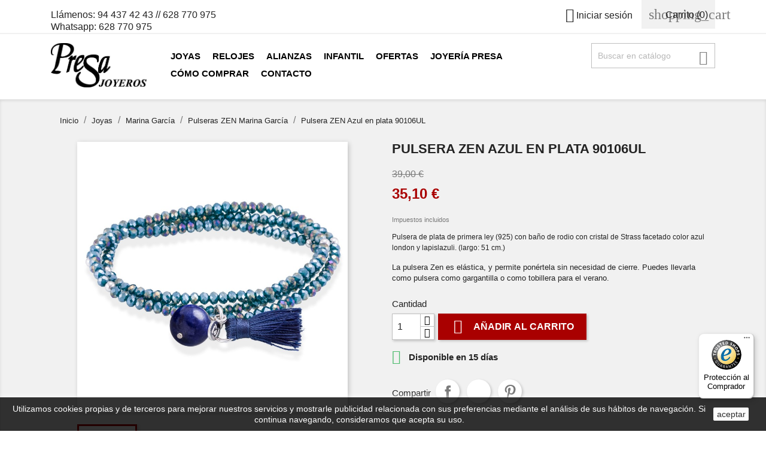

--- FILE ---
content_type: text/html; charset=utf-8
request_url: https://joyeriapresa.es/pulseras-zen-marina-garcia/1444-pulsera-zen-azul-en-plata-90106ul.html
body_size: 19287
content:
<!doctype html>
<html lang="es">

  <head>
    
      
  <meta charset="utf-8">


  <meta http-equiv="x-ua-compatible" content="ie=edge">



  <link rel="canonical" href="https://joyeriapresa.es/pulseras-zen-marina-garcia/1444-pulsera-zen-azul-en-plata-90106ul.html">

  <title>Pulsera ZEN Azul en plata 90106UL</title>
  <meta name="description" content="Pulsera de plata de primera ley (925) con baño de rodio con cristal de Strass facetado color azul london y lapislazuli. (largo: 51 cm.)
La pulsera Zen es elástica, y permite ponértela sin necesidad de cierre. Puedes llevarla como pulsera como gargantilla o como tobillera para el verano.">
  <meta name="keywords" content="">
    


  <meta name="viewport" content="width=device-width, initial-scale=1">



  <link rel="icon" type="image/vnd.microsoft.icon" href="/img/favicon.ico?1515487499">
  <link rel="shortcut icon" type="image/x-icon" href="/img/favicon.ico?1515487499">



    <link rel="stylesheet" href="https://joyeriapresa.es/themes/classic/assets/cache/theme-0e27c5.css" type="text/css" media="all">




  

  <script type="text/javascript">
        var controller = "product";
        var prestashop = {"cart":{"products":[],"totals":{"total":{"type":"total","label":"Total","amount":0,"value":"0,00\u00a0\u20ac"},"total_including_tax":{"type":"total","label":"Total (impuestos incl.)","amount":0,"value":"0,00\u00a0\u20ac"},"total_excluding_tax":{"type":"total","label":"Total (impuestos excl.)","amount":0,"value":"0,00\u00a0\u20ac"}},"subtotals":{"products":{"type":"products","label":"Subtotal","amount":0,"value":"0,00\u00a0\u20ac"},"discounts":null,"shipping":{"type":"shipping","label":"Transporte","amount":0,"value":"Gratis"},"tax":null},"products_count":0,"summary_string":"0 art\u00edculos","labels":{"tax_short":"(impuestos inc.)","tax_long":"(impuestos incluidos)"},"id_address_delivery":0,"id_address_invoice":0,"is_virtual":false,"vouchers":{"allowed":0,"added":[]},"discounts":[],"minimalPurchase":0,"minimalPurchaseRequired":""},"currency":{"name":"euro","iso_code":"EUR","iso_code_num":"978","sign":"\u20ac"},"customer":{"lastname":null,"firstname":null,"email":null,"last_passwd_gen":null,"birthday":null,"newsletter":null,"newsletter_date_add":null,"ip_registration_newsletter":null,"optin":null,"website":null,"company":null,"siret":null,"ape":null,"outstanding_allow_amount":0,"max_payment_days":0,"note":null,"is_guest":0,"id_shop":null,"id_shop_group":null,"id_default_group":1,"date_add":null,"date_upd":null,"reset_password_token":null,"reset_password_validity":null,"id":null,"is_logged":false,"gender":{"type":null,"name":null,"id":null},"risk":{"name":null,"color":null,"percent":null,"id":null},"addresses":[]},"language":{"name":"Espa\u00f1ol (Spanish)","iso_code":"es","locale":"es-ES","language_code":"es","is_rtl":"0","date_format_lite":"d\/m\/Y","date_format_full":"d\/m\/Y H:i:s","id":1},"page":{"title":"","canonical":null,"meta":{"title":"Pulsera ZEN Azul en plata 90106UL","description":"Pulsera de plata de primera ley (925) con ba\u00f1o de rodio con cristal de Strass facetado color azul london y lapislazuli. (largo: 51 cm.)\nLa pulsera Zen es el\u00e1stica, y permite pon\u00e9rtela sin necesidad de cierre. Puedes llevarla como pulsera como gargantilla o como tobillera para el verano.","keywords":"","robots":"index"},"page_name":"product","body_classes":{"lang-es":true,"lang-rtl":false,"country-ES":true,"currency-EUR":true,"layout-full-width":true,"page-product":true,"tax-display-enabled":true,"product-id-1444":true,"product-Pulsera ZEN Azul en plata 90106UL":true,"product-id-category-87":true,"product-id-manufacturer-17":true,"product-id-supplier-0":true,"product-available-for-order":true},"admin_notifications":[]},"shop":{"name":"Joyer\u00eda Presa","email":"consultas@joyeriapresa.com","registration_number":"E-48423008","long":false,"lat":false,"logo":"\/img\/shop-logo-1514971574.jpg","stores_icon":"\/img\/logo_stores.png","favicon":"\/img\/favicon.ico","favicon_update_time":"1515487499","address":{"formatted":"Joyer\u00eda Presa<br>C\/ Elkano, 12<br>48901 Barakaldo<br>Bizkaia, Espa\u00f1a","address1":"C\/ Elkano, 12","address2":"","postcode":"48901","city":"Barakaldo","state":"Bizkaia","country":"Espa\u00f1a"},"phone":"94 437 42 43 \/\/ 628 770 975 Whatsapp: 628 770 975","fax":""},"urls":{"base_url":"https:\/\/joyeriapresa.es\/","current_url":"https:\/\/joyeriapresa.es\/pulseras-zen-marina-garcia\/1444-pulsera-zen-azul-en-plata-90106ul.html","shop_domain_url":"https:\/\/joyeriapresa.es","img_ps_url":"https:\/\/joyeriapresa.es\/img\/","img_cat_url":"https:\/\/joyeriapresa.es\/img\/c\/","img_lang_url":"https:\/\/joyeriapresa.es\/img\/l\/","img_prod_url":"https:\/\/joyeriapresa.es\/img\/p\/","img_manu_url":"https:\/\/joyeriapresa.es\/img\/m\/","img_sup_url":"https:\/\/joyeriapresa.es\/img\/su\/","img_ship_url":"https:\/\/joyeriapresa.es\/img\/s\/","img_store_url":"https:\/\/joyeriapresa.es\/img\/st\/","img_col_url":"https:\/\/joyeriapresa.es\/img\/co\/","img_url":"https:\/\/joyeriapresa.es\/themes\/classic\/assets\/img\/","css_url":"https:\/\/joyeriapresa.es\/themes\/classic\/assets\/css\/","js_url":"https:\/\/joyeriapresa.es\/themes\/classic\/assets\/js\/","pic_url":"https:\/\/joyeriapresa.es\/upload\/","pages":{"address":"https:\/\/joyeriapresa.es\/direccion","addresses":"https:\/\/joyeriapresa.es\/direcciones","authentication":"https:\/\/joyeriapresa.es\/iniciar-sesion","cart":"https:\/\/joyeriapresa.es\/carrito","category":"https:\/\/joyeriapresa.es\/index.php?controller=category","cms":"https:\/\/joyeriapresa.es\/index.php?controller=cms","contact":"https:\/\/joyeriapresa.es\/contactanos","discount":"https:\/\/joyeriapresa.es\/descuento","guest_tracking":"https:\/\/joyeriapresa.es\/seguimiento-pedido-invitado","history":"https:\/\/joyeriapresa.es\/historial-compra","identity":"https:\/\/joyeriapresa.es\/datos-personales","index":"https:\/\/joyeriapresa.es\/","my_account":"https:\/\/joyeriapresa.es\/mi-cuenta","order_confirmation":"https:\/\/joyeriapresa.es\/confirmacion-pedido","order_detail":"https:\/\/joyeriapresa.es\/index.php?controller=order-detail","order_follow":"https:\/\/joyeriapresa.es\/seguimiento-pedido","order":"https:\/\/joyeriapresa.es\/pedido","order_return":"https:\/\/joyeriapresa.es\/index.php?controller=order-return","order_slip":"https:\/\/joyeriapresa.es\/facturas-abono","pagenotfound":"https:\/\/joyeriapresa.es\/pagina-no-encontrada","password":"https:\/\/joyeriapresa.es\/recuperar-contrasena","pdf_invoice":"https:\/\/joyeriapresa.es\/index.php?controller=pdf-invoice","pdf_order_return":"https:\/\/joyeriapresa.es\/index.php?controller=pdf-order-return","pdf_order_slip":"https:\/\/joyeriapresa.es\/index.php?controller=pdf-order-slip","prices_drop":"https:\/\/joyeriapresa.es\/productos-rebajados","product":"https:\/\/joyeriapresa.es\/index.php?controller=product","search":"https:\/\/joyeriapresa.es\/busqueda","sitemap":"https:\/\/joyeriapresa.es\/mapa del sitio","stores":"https:\/\/joyeriapresa.es\/tiendas","supplier":"https:\/\/joyeriapresa.es\/proveedor","register":"https:\/\/joyeriapresa.es\/iniciar-sesion?create_account=1","order_login":"https:\/\/joyeriapresa.es\/pedido?login=1"},"theme_assets":"\/themes\/classic\/assets\/","actions":{"logout":"https:\/\/joyeriapresa.es\/?mylogout="}},"configuration":{"display_taxes_label":true,"low_quantity_threshold":0,"is_b2b":false,"is_catalog":false,"show_prices":true,"opt_in":{"partner":false},"quantity_discount":{"type":"discount","label":"Descuento"},"voucher_enabled":0,"return_enabled":1,"number_of_days_for_return":14},"field_required":[],"breadcrumb":{"links":[{"title":"Inicio","url":"https:\/\/joyeriapresa.es\/"},{"title":"Joyas","url":"https:\/\/joyeriapresa.es\/26-joyeria"},{"title":"Marina Garc\u00eda","url":"https:\/\/joyeriapresa.es\/67-marina-garcia"},{"title":"Pulseras ZEN Marina Garc\u00eda","url":"https:\/\/joyeriapresa.es\/87-pulseras-zen-marina-garcia"},{"title":"Pulsera ZEN Azul en plata 90106UL","url":"https:\/\/joyeriapresa.es\/pulseras-zen-marina-garcia\/1444-pulsera-zen-azul-en-plata-90106ul.html"}],"count":5},"link":{"protocol_link":"https:\/\/","protocol_content":"https:\/\/"},"time":1769009831,"static_token":"c7ad9198a516d94200d86990dc1a1332","token":"5c28ac2532db9941db51e66b496456ce"};
        var psemailsubscription_subscription = "https:\/\/joyeriapresa.es\/module\/ps_emailsubscription\/subscription";
        var psr_icon_color = "#F19D76";
        var trustedshopseasyintegration_css = "https:\/\/joyeriapresa.es\/modules\/trustedshopseasyintegration\/views\/css\/front\/front.1.1.3.css";
      </script>



  <link rel="stylesheet" type="text/css" href="/themes/classic/css/custom/1/customcss.css">

  <script type="text/javascript">
    (window.gaDevIds=window.gaDevIds||[]).push('d6YPbH');
    (function(i,s,o,g,r,a,m){i['GoogleAnalyticsObject']=r;i[r]=i[r]||function(){
      (i[r].q=i[r].q||[]).push(arguments)},i[r].l=1*new Date();a=s.createElement(o),
      m=s.getElementsByTagName(o)[0];a.async=1;a.src=g;m.parentNode.insertBefore(a,m)
    })(window,document,'script','https://www.google-analytics.com/analytics.js','ga');

          ga('create', 'UA-114707251-1', 'auto');
                      ga('send', 'pageview');
        ga('require', 'ec');
  </script>


 <script type="text/javascript">
            
        document.addEventListener('DOMContentLoaded', function() {
            if (typeof GoogleAnalyticEnhancedECommerce !== 'undefined') {
                var MBG = GoogleAnalyticEnhancedECommerce;
                MBG.setCurrency('EUR');
                MBG.add({"id":194,"name":"viceroy-mujer-40854-04","category":"mujer","brand":"viceroy","variant":"","type":"typical","position":"0","quantity":1,"list":"product","url":"https%3A%2F%2Fjoyeriapresa.es%2Fmujer%2F194-viceroy-hombre-40854-04.html","price":67.15},'',true);MBG.add({"id":197,"name":"viceroy-mujer-40860-04","category":"mujer","brand":"viceroy","variant":"","type":"typical","position":1,"quantity":1,"list":"product","url":"https%3A%2F%2Fjoyeriapresa.es%2Fmujer%2F197-viceroy-mujer-40860-04.html","price":67.15},'',true);MBG.add({"id":198,"name":"viceroy-mujer-40860-24","category":"mujer","brand":"viceroy","variant":"","type":"typical","position":2,"quantity":1,"list":"product","url":"https%3A%2F%2Fjoyeriapresa.es%2Fmujer%2F198-viceroy-mujer-40860-24.html","price":84.15},'',true);MBG.add({"id":201,"name":"viceroy-chic-40922-95","category":"mujer","brand":"viceroy","variant":"","type":"typical","position":3,"quantity":1,"list":"product","url":"https%3A%2F%2Fjoyeriapresa.es%2Fmujer%2F201-viceroy-chic-40922-95.html","price":84.15},'',true);MBG.add({"id":208,"name":"viceroy-basica-42222-04","category":"mujer","brand":"viceroy","variant":"","type":"typical","position":4,"quantity":1,"list":"product","url":"https%3A%2F%2Fjoyeriapresa.es%2Fmujer%2F208-viceroy-basica-42222-04.html","price":67.15},'',true);MBG.add({"id":211,"name":"viceroy-basica-42233-04","category":"hombre","brand":"viceroy","variant":"","type":"typical","position":5,"quantity":1,"list":"product","url":"https%3A%2F%2Fjoyeriapresa.es%2Fhombre%2F211-viceroy-basica-42233-04.html","price":67.15},'',true);MBG.add({"id":214,"name":"viceroy-air-42245-37","category":"hombre","brand":"viceroy","variant":"","type":"typical","position":6,"quantity":1,"list":"product","url":"https%3A%2F%2Fjoyeriapresa.es%2Fhombre%2F214-viceroy-air-42245-37.html","price":126.65},'',true);MBG.add({"id":221,"name":"viceroy-air-42288-37","category":"mujer","brand":"viceroy","variant":"","type":"typical","position":7,"quantity":1,"list":"product","url":"https%3A%2F%2Fjoyeriapresa.es%2Fmujer%2F221-viceroy-air-42288-37.html","price":92.65},'',true);MBG.addProductClick({"id":194,"name":"viceroy-mujer-40854-04","category":"mujer","brand":"viceroy","variant":"","type":"typical","position":"0","quantity":1,"list":"product","url":"https%3A%2F%2Fjoyeriapresa.es%2Fmujer%2F194-viceroy-hombre-40854-04.html","price":67.15});MBG.addProductClick({"id":197,"name":"viceroy-mujer-40860-04","category":"mujer","brand":"viceroy","variant":"","type":"typical","position":1,"quantity":1,"list":"product","url":"https%3A%2F%2Fjoyeriapresa.es%2Fmujer%2F197-viceroy-mujer-40860-04.html","price":67.15});MBG.addProductClick({"id":198,"name":"viceroy-mujer-40860-24","category":"mujer","brand":"viceroy","variant":"","type":"typical","position":2,"quantity":1,"list":"product","url":"https%3A%2F%2Fjoyeriapresa.es%2Fmujer%2F198-viceroy-mujer-40860-24.html","price":84.15});MBG.addProductClick({"id":201,"name":"viceroy-chic-40922-95","category":"mujer","brand":"viceroy","variant":"","type":"typical","position":3,"quantity":1,"list":"product","url":"https%3A%2F%2Fjoyeriapresa.es%2Fmujer%2F201-viceroy-chic-40922-95.html","price":84.15});MBG.addProductClick({"id":208,"name":"viceroy-basica-42222-04","category":"mujer","brand":"viceroy","variant":"","type":"typical","position":4,"quantity":1,"list":"product","url":"https%3A%2F%2Fjoyeriapresa.es%2Fmujer%2F208-viceroy-basica-42222-04.html","price":67.15});MBG.addProductClick({"id":211,"name":"viceroy-basica-42233-04","category":"hombre","brand":"viceroy","variant":"","type":"typical","position":5,"quantity":1,"list":"product","url":"https%3A%2F%2Fjoyeriapresa.es%2Fhombre%2F211-viceroy-basica-42233-04.html","price":67.15});MBG.addProductClick({"id":214,"name":"viceroy-air-42245-37","category":"hombre","brand":"viceroy","variant":"","type":"typical","position":6,"quantity":1,"list":"product","url":"https%3A%2F%2Fjoyeriapresa.es%2Fhombre%2F214-viceroy-air-42245-37.html","price":126.65});MBG.addProductClick({"id":221,"name":"viceroy-air-42288-37","category":"mujer","brand":"viceroy","variant":"","type":"typical","position":7,"quantity":1,"list":"product","url":"https%3A%2F%2Fjoyeriapresa.es%2Fmujer%2F221-viceroy-air-42288-37.html","price":92.65});
            }
        });
        
    </script>

			<script type="text/javascript">
				(window.gaDevIds=window.gaDevIds||[]).push('d6YPbH');
				(function(i,s,o,g,r,a,m){i['GoogleAnalyticsObject']=r;i[r]=i[r]||function(){
				(i[r].q=i[r].q||[]).push(arguments)},i[r].l=1*new Date();a=s.createElement(o),
				m=s.getElementsByTagName(o)[0];a.async=1;a.src=g;m.parentNode.insertBefore(a,m)
				})(window,document,'script','//www.google-analytics.com/analytics.js','ga');
				ga('create', 'UA-114707251-1', 'auto');
				ga('require', 'ec');</script>





    
  <meta property="og:type" content="product">
  <meta property="og:url" content="https://joyeriapresa.es/pulseras-zen-marina-garcia/1444-pulsera-zen-azul-en-plata-90106ul.html">
  <meta property="og:title" content="Pulsera ZEN Azul en plata 90106UL">
  <meta property="og:site_name" content="Joyería Presa">
  <meta property="og:description" content="Pulsera de plata de primera ley (925) con baño de rodio con cristal de Strass facetado color azul london y lapislazuli. (largo: 51 cm.)
La pulsera Zen es elástica, y permite ponértela sin necesidad de cierre. Puedes llevarla como pulsera como gargantilla o como tobillera para el verano.">
  <meta property="og:image" content="https://joyeriapresa.es/2981-large_default/pulsera-zen-azul-en-plata-90106ul.jpg">
  <meta property="product:pretax_price:amount" content="29.008265">
  <meta property="product:pretax_price:currency" content="EUR">
  <meta property="product:price:amount" content="35.1">
  <meta property="product:price:currency" content="EUR">
  
  </head>

  <body id="product" class="lang-es country-es currency-eur layout-full-width page-product tax-display-enabled product-id-1444 product-pulsera-zen-azul-en-plata-90106ul product-id-category-87 product-id-manufacturer-17 product-id-supplier-0 product-available-for-order">

    
      
    

    <main>
      
              

      <header id="header">
        
          
  <div class="header-banner">
    
  </div>



  <nav class="header-nav">
    <div class="container">
        <div class="row">
          <div class="hidden-sm-down">
            <div class="col-md-4 col-xs-12">
              <div id="_desktop_contact_link">
  <div id="contact-link">
          
      Llámenos: <span>94 437 42 43 // 628 770 975 Whatsapp: 628 770 975</span>
      </div>
</div>

            </div>
            <div class="col-md-8 right-nav">
                <div id="_desktop_user_info">
  <div class="user-info">
          <a
        href="https://joyeriapresa.es/mi-cuenta"
        title="Acceda a su cuenta de cliente"
        rel="nofollow"
      >
        <i class="material-icons">&#xE7FF;</i>
        <span class="hidden-sm-down">Iniciar sesión</span>
      </a>
      </div>
</div>
<div id="_desktop_cart">
  <div class="blockcart cart-preview inactive" data-refresh-url="//joyeriapresa.es/module/ps_shoppingcart/ajax">
    <div class="header">
              <i class="material-icons shopping-cart">shopping_cart</i>
        <span class="hidden-sm-down">Carrito</span>
        <span class="cart-products-count">(0)</span>
          </div>
  </div>
</div>

            </div>
          </div>
          <div class="hidden-md-up text-sm-center mobile">
            <div class="float-xs-left" id="menu-icon">
              <i class="material-icons d-inline">&#xE5D2;</i>
            </div>
            <div class="float-xs-right" id="_mobile_cart"></div>
            <div class="float-xs-right" id="_mobile_user_info"></div>
            <div class="top-logo" id="_mobile_logo"></div>
            <div class="clearfix"></div>
          </div>
        </div>
    </div>
  </nav>



  <div class="header-top">
    <div class="container">
       <div class="row">
        <div class="col-md-2 hidden-sm-down" id="_desktop_logo">
          <a href="https://joyeriapresa.es/">
            <img class="logo img-responsive" src="/img/shop-logo-1514971574.jpg" alt="Joyería Presa">
          </a>
        </div>
        <div class="col-md-10 col-sm-12 position-static">
          <div class="row">
            

<div class="menu col-lg-9 col-md-8 js-top-menu position-static hidden-sm-down" id="_desktop_top_menu">
<!--menu col-lg-8 col-md-7 js-top-menu position-static hidden-sm-down-->
              <ul class="top-menu" id="top-menu" data-depth="0">
                    <li class="category" id="category-26">
                          <a
                class="dropdown-item"
                href="https://joyeriapresa.es/26-joyeria" data-depth="0"
                              >
                                  
                                    <span class="float-xs-right hidden-md-up">
                    <span data-target="#top_sub_menu_38540" data-toggle="collapse" class="navbar-toggler collapse-icons">
                      <i class="material-icons add">&#xE313;</i>
                      <i class="material-icons remove">&#xE316;</i>
                    </span>
                  </span>
                                Joyas
              </a>
                            <div  class="popover sub-menu js-sub-menu collapse" id="top_sub_menu_38540">
                          <ul class="top-menu"  data-depth="1">
                    <li class="category" id="category-29">
                          <a
                class="dropdown-item dropdown-submenu"
                href="https://joyeriapresa.es/29-anillos" data-depth="1"
                              >
                                Anillos
              </a>
                          </li>
                    <li class="category" id="category-69">
                          <a
                class="dropdown-item dropdown-submenu"
                href="https://joyeriapresa.es/69-pendientes" data-depth="1"
                              >
                                Pendientes
              </a>
                          </li>
                    <li class="category" id="category-70">
                          <a
                class="dropdown-item dropdown-submenu"
                href="https://joyeriapresa.es/70-colgantes" data-depth="1"
                              >
                                Colgantes y Gargantillas
              </a>
                          </li>
                    <li class="category" id="category-77">
                          <a
                class="dropdown-item dropdown-submenu"
                href="https://joyeriapresa.es/77-iniciales" data-depth="1"
                              >
                                Colgantes con Iniciales
              </a>
                          </li>
                    <li class="category" id="category-78">
                          <a
                class="dropdown-item dropdown-submenu"
                href="https://joyeriapresa.es/78-eternity" data-depth="1"
                              >
                                Eternity 
              </a>
                          </li>
                    <li class="category" id="category-74">
                          <a
                class="dropdown-item dropdown-submenu"
                href="https://joyeriapresa.es/74-styliano-jewellery" data-depth="1"
                              >
                                Styliano Jewellery
              </a>
                          </li>
                    <li class="category" id="category-67">
                          <a
                class="dropdown-item dropdown-submenu"
                href="https://joyeriapresa.es/67-marina-garcia" data-depth="1"
                              >
                                  
                                    <span class="float-xs-right hidden-md-up">
                    <span data-target="#top_sub_menu_11726" data-toggle="collapse" class="navbar-toggler collapse-icons">
                      <i class="material-icons add">&#xE313;</i>
                      <i class="material-icons remove">&#xE316;</i>
                    </span>
                  </span>
                                Marina García
              </a>
                            <div  class="collapse" id="top_sub_menu_11726">
                          <ul class="top-menu"  data-depth="2">
                    <li class="category" id="category-87">
                          <a
                class="dropdown-item"
                href="https://joyeriapresa.es/87-pulseras-zen-marina-garcia" data-depth="2"
                              >
                                Pulseras ZEN Marina García
              </a>
                          </li>
              </ul>
    
              </div>
                          </li>
                    <li class="category" id="category-45">
                          <a
                class="dropdown-item dropdown-submenu"
                href="https://joyeriapresa.es/45-plata-de-palo" data-depth="1"
                              >
                                Plata de palo
              </a>
                          </li>
                    <li class="category" id="category-46">
                          <a
                class="dropdown-item dropdown-submenu"
                href="https://joyeriapresa.es/46-guess" data-depth="1"
                              >
                                Joyas Guess
              </a>
                          </li>
                    <li class="category" id="category-71">
                          <a
                class="dropdown-item dropdown-submenu"
                href="https://joyeriapresa.es/71-viceroy" data-depth="1"
                              >
                                  
                                    <span class="float-xs-right hidden-md-up">
                    <span data-target="#top_sub_menu_84426" data-toggle="collapse" class="navbar-toggler collapse-icons">
                      <i class="material-icons add">&#xE313;</i>
                      <i class="material-icons remove">&#xE316;</i>
                    </span>
                  </span>
                                Joyas Viceroy
              </a>
                            <div  class="collapse" id="top_sub_menu_84426">
                          <ul class="top-menu"  data-depth="2">
                    <li class="category" id="category-72">
                          <a
                class="dropdown-item"
                href="https://joyeriapresa.es/72-mujer" data-depth="2"
                              >
                                Joyas Viceroy Mujer
              </a>
                          </li>
                    <li class="category" id="category-73">
                          <a
                class="dropdown-item"
                href="https://joyeriapresa.es/73-viceroy-hombre" data-depth="2"
                              >
                                Viceroy Hombre
              </a>
                          </li>
                    <li class="category" id="category-79">
                          <a
                class="dropdown-item"
                href="https://joyeriapresa.es/79-llaveros-viceroy" data-depth="2"
                              >
                                Llaveros Viceroy
              </a>
                          </li>
                    <li class="category" id="category-80">
                          <a
                class="dropdown-item"
                href="https://joyeriapresa.es/80-joyas-viceroy-nina" data-depth="2"
                              >
                                Joyas Viceroy Niña
              </a>
                          </li>
                    <li class="category" id="category-88">
                          <a
                class="dropdown-item"
                href="https://joyeriapresa.es/88-joyas-viceroy-letras" data-depth="2"
                              >
                                Joyas Viceroy Letras
              </a>
                          </li>
                    <li class="category" id="category-89">
                          <a
                class="dropdown-item"
                href="https://joyeriapresa.es/89-viceroy-by-laura-escanes" data-depth="2"
                              >
                                Viceroy by Laura Escanes
              </a>
                          </li>
              </ul>
    
              </div>
                          </li>
                    <li class="category" id="category-91">
                          <a
                class="dropdown-item dropdown-submenu"
                href="https://joyeriapresa.es/91-joyas-vidalvidal" data-depth="1"
                              >
                                Joyas VIDAL&amp;VIDAL
              </a>
                          </li>
              </ul>
    
              </div>
                          </li>
                    <li class="category" id="category-27">
                          <a
                class="dropdown-item"
                href="https://joyeriapresa.es/27-relojeria" data-depth="0"
                              >
                                  
                                    <span class="float-xs-right hidden-md-up">
                    <span data-target="#top_sub_menu_94835" data-toggle="collapse" class="navbar-toggler collapse-icons">
                      <i class="material-icons add">&#xE313;</i>
                      <i class="material-icons remove">&#xE316;</i>
                    </span>
                  </span>
                                Relojes
              </a>
                            <div  class="popover sub-menu js-sub-menu collapse" id="top_sub_menu_94835">
                          <ul class="top-menu"  data-depth="1">
                    <li class="category" id="category-60">
                          <a
                class="dropdown-item dropdown-submenu"
                href="https://joyeriapresa.es/60-sandoz" data-depth="1"
                              >
                                  
                                    <span class="float-xs-right hidden-md-up">
                    <span data-target="#top_sub_menu_59447" data-toggle="collapse" class="navbar-toggler collapse-icons">
                      <i class="material-icons add">&#xE313;</i>
                      <i class="material-icons remove">&#xE316;</i>
                    </span>
                  </span>
                                Relojes Sandoz
              </a>
                            <div  class="collapse" id="top_sub_menu_59447">
                          <ul class="top-menu"  data-depth="2">
                    <li class="category" id="category-61">
                          <a
                class="dropdown-item"
                href="https://joyeriapresa.es/61-hombre" data-depth="2"
                              >
                                Relojes Sandoz Hombre
              </a>
                          </li>
                    <li class="category" id="category-62">
                          <a
                class="dropdown-item"
                href="https://joyeriapresa.es/62-mujer" data-depth="2"
                              >
                                Relojes Sandoz Mujer
              </a>
                          </li>
              </ul>
    
              </div>
                          </li>
                    <li class="category" id="category-90">
                          <a
                class="dropdown-item dropdown-submenu"
                href="https://joyeriapresa.es/90-relojes-maserati" data-depth="1"
                              >
                                Relojes Maserati
              </a>
                          </li>
                    <li class="category" id="category-63">
                          <a
                class="dropdown-item dropdown-submenu"
                href="https://joyeriapresa.es/63-guess" data-depth="1"
                              >
                                  
                                    <span class="float-xs-right hidden-md-up">
                    <span data-target="#top_sub_menu_57855" data-toggle="collapse" class="navbar-toggler collapse-icons">
                      <i class="material-icons add">&#xE313;</i>
                      <i class="material-icons remove">&#xE316;</i>
                    </span>
                  </span>
                                Relojes Guess
              </a>
                            <div  class="collapse" id="top_sub_menu_57855">
                          <ul class="top-menu"  data-depth="2">
                    <li class="category" id="category-64">
                          <a
                class="dropdown-item"
                href="https://joyeriapresa.es/64-guess-gents" data-depth="2"
                              >
                                Guess Gents
              </a>
                          </li>
                    <li class="category" id="category-65">
                          <a
                class="dropdown-item"
                href="https://joyeriapresa.es/65-guess-ladies" data-depth="2"
                              >
                                Guess Ladies
              </a>
                          </li>
              </ul>
    
              </div>
                          </li>
                    <li class="category" id="category-37">
                          <a
                class="dropdown-item dropdown-submenu"
                href="https://joyeriapresa.es/37-viceroy" data-depth="1"
                              >
                                  
                                    <span class="float-xs-right hidden-md-up">
                    <span data-target="#top_sub_menu_94797" data-toggle="collapse" class="navbar-toggler collapse-icons">
                      <i class="material-icons add">&#xE313;</i>
                      <i class="material-icons remove">&#xE316;</i>
                    </span>
                  </span>
                                Relojes Viceroy
              </a>
                            <div  class="collapse" id="top_sub_menu_94797">
                          <ul class="top-menu"  data-depth="2">
                    <li class="category" id="category-38">
                          <a
                class="dropdown-item"
                href="https://joyeriapresa.es/38-hombre" data-depth="2"
                              >
                                Relojes Viceroy Hombre
              </a>
                          </li>
                    <li class="category" id="category-39">
                          <a
                class="dropdown-item"
                href="https://joyeriapresa.es/39-mujer" data-depth="2"
                              >
                                Relojes Viceroy Mujer
              </a>
                          </li>
                    <li class="category" id="category-40">
                          <a
                class="dropdown-item"
                href="https://joyeriapresa.es/40-nino" data-depth="2"
                              >
                                Relojes Viceroy Niño
              </a>
                          </li>
                    <li class="category" id="category-41">
                          <a
                class="dropdown-item"
                href="https://joyeriapresa.es/41-nina" data-depth="2"
                              >
                                Relojes Viceroy Niña
              </a>
                          </li>
                    <li class="category" id="category-75">
                          <a
                class="dropdown-item"
                href="https://joyeriapresa.es/75-smart-pro" data-depth="2"
                              >
                                Relojes Viceroy Smart Pro
              </a>
                          </li>
              </ul>
    
              </div>
                          </li>
                    <li class="category" id="category-44">
                          <a
                class="dropdown-item dropdown-submenu"
                href="https://joyeriapresa.es/44-ice-watch" data-depth="1"
                              >
                                Relojes Ice Watch
              </a>
                          </li>
                    <li class="category" id="category-68">
                          <a
                class="dropdown-item dropdown-submenu"
                href="https://joyeriapresa.es/68-timberland" data-depth="1"
                              >
                                Relojes Timberland
              </a>
                          </li>
                    <li class="category" id="category-85">
                          <a
                class="dropdown-item dropdown-submenu"
                href="https://joyeriapresa.es/85-relojes-radiant" data-depth="1"
                              >
                                  
                                    <span class="float-xs-right hidden-md-up">
                    <span data-target="#top_sub_menu_27420" data-toggle="collapse" class="navbar-toggler collapse-icons">
                      <i class="material-icons add">&#xE313;</i>
                      <i class="material-icons remove">&#xE316;</i>
                    </span>
                  </span>
                                Relojes Radiant
              </a>
                            <div  class="collapse" id="top_sub_menu_27420">
                          <ul class="top-menu"  data-depth="2">
                    <li class="category" id="category-86">
                          <a
                class="dropdown-item"
                href="https://joyeriapresa.es/86-relojes-radiant-smart" data-depth="2"
                              >
                                Relojes Radiant Smart
              </a>
                          </li>
              </ul>
    
              </div>
                          </li>
                    <li class="category" id="category-31">
                          <a
                class="dropdown-item dropdown-submenu"
                href="https://joyeriapresa.es/31-tissot" data-depth="1"
                              >
                                Relojes Tissot
              </a>
                          </li>
                    <li class="category" id="category-53">
                          <a
                class="dropdown-item dropdown-submenu"
                href="https://joyeriapresa.es/53-hamilton" data-depth="1"
                              >
                                Relojes Hamilton
              </a>
                          </li>
              </ul>
    
              </div>
                          </li>
                    <li class="category" id="category-28">
                          <a
                class="dropdown-item"
                href="https://joyeriapresa.es/28-alianzas" data-depth="0"
                              >
                                Alianzas
              </a>
                          </li>
                    <li class="category" id="category-81">
                          <a
                class="dropdown-item"
                href="https://joyeriapresa.es/81-infantil" data-depth="0"
                              >
                                  
                                    <span class="float-xs-right hidden-md-up">
                    <span data-target="#top_sub_menu_14999" data-toggle="collapse" class="navbar-toggler collapse-icons">
                      <i class="material-icons add">&#xE313;</i>
                      <i class="material-icons remove">&#xE316;</i>
                    </span>
                  </span>
                                Infantil
              </a>
                            <div  class="popover sub-menu js-sub-menu collapse" id="top_sub_menu_14999">
                          <ul class="top-menu"  data-depth="1">
                    <li class="category" id="category-82">
                          <a
                class="dropdown-item dropdown-submenu"
                href="https://joyeriapresa.es/82-relojes-nino" data-depth="1"
                              >
                                Relojes Niño
              </a>
                          </li>
                    <li class="category" id="category-83">
                          <a
                class="dropdown-item dropdown-submenu"
                href="https://joyeriapresa.es/83-relojes-nina" data-depth="1"
                              >
                                Relojes Niña
              </a>
                          </li>
                    <li class="category" id="category-84">
                          <a
                class="dropdown-item dropdown-submenu"
                href="https://joyeriapresa.es/84-joyas-nina" data-depth="1"
                              >
                                Joyas niña
              </a>
                          </li>
              </ul>
    
              </div>
                          </li>
                    <li class="category" id="category-30">
                          <a
                class="dropdown-item"
                href="https://joyeriapresa.es/30-ofertas" data-depth="0"
                              >
                                Ofertas
              </a>
                          </li>
                    <li class="cms-page" id="cms-page-4">
                          <a
                class="dropdown-item"
                href="https://joyeriapresa.es/content/4-sobre-nosotros" data-depth="0"
                              >
                                Joyería Presa
              </a>
                          </li>
                    <li class="cms-page" id="cms-page-6">
                          <a
                class="dropdown-item"
                href="https://joyeriapresa.es/content/6-pasos-a-seguir" data-depth="0"
                              >
                                Cómo comprar
              </a>
                          </li>
                    <li class="link" id="lnk-contacto">
                          <a
                class="dropdown-item"
                href="http://joyeriapresa.es/contactanos" data-depth="0"
                              >
                                Contacto
              </a>
                          </li>
              </ul>
    
    <div class="clearfix"></div>
</div>
<!-- Block search module TOP -->
<div id="search_widget" class="col-lg-3 col-md-4 col-sm-12 search-widget" data-search-controller-url="//joyeriapresa.es/busqueda"><!--col-lg-4 col-md-5 col-sm-12 search-widget-->
	<form method="get" action="//joyeriapresa.es/busqueda">
		<input type="hidden" name="controller" value="search">
		<input type="text" name="s" value="" placeholder="Buscar en catálogo" aria-label="Búsqueda">
		<button type="submit">
			<i class="material-icons search">&#xE8B6;</i>
      <span class="hidden-xl-down">Búsqueda</span>
		</button>
	</form>
</div>
<!-- /Block search module TOP -->

            <div class="clearfix"></div>
          </div>
        </div>
      </div>
      <div id="mobile_top_menu_wrapper" class="row hidden-md-up" style="display:none;">
        <div class="js-top-menu mobile" id="_mobile_top_menu"></div>
        <div class="js-top-menu-bottom">
          <div id="_mobile_currency_selector"></div>
          <div id="_mobile_language_selector"></div>
          <div id="_mobile_contact_link"></div>
        </div>
      </div>
    </div>
  </div>
  

        
      </header>

      
        
<aside id="notifications">
  <div class="container">
    
    
    
      </div>
</aside>
      

      <section id="wrapper">
        
        <div class="container">
          
            <nav data-depth="5" class="breadcrumb hidden-sm-down">
  <ol itemscope itemtype="http://schema.org/BreadcrumbList">
          
        <li itemprop="itemListElement" itemscope itemtype="http://schema.org/ListItem">
          <a itemprop="item" href="https://joyeriapresa.es/">
            <span itemprop="name">Inicio</span>
          </a>
          <meta itemprop="position" content="1">
        </li>
      
          
        <li itemprop="itemListElement" itemscope itemtype="http://schema.org/ListItem">
          <a itemprop="item" href="https://joyeriapresa.es/26-joyeria">
            <span itemprop="name">Joyas</span>
          </a>
          <meta itemprop="position" content="2">
        </li>
      
          
        <li itemprop="itemListElement" itemscope itemtype="http://schema.org/ListItem">
          <a itemprop="item" href="https://joyeriapresa.es/67-marina-garcia">
            <span itemprop="name">Marina García</span>
          </a>
          <meta itemprop="position" content="3">
        </li>
      
          
        <li itemprop="itemListElement" itemscope itemtype="http://schema.org/ListItem">
          <a itemprop="item" href="https://joyeriapresa.es/87-pulseras-zen-marina-garcia">
            <span itemprop="name">Pulseras ZEN Marina García</span>
          </a>
          <meta itemprop="position" content="4">
        </li>
      
          
        <li itemprop="itemListElement" itemscope itemtype="http://schema.org/ListItem">
          <a itemprop="item" href="https://joyeriapresa.es/pulseras-zen-marina-garcia/1444-pulsera-zen-azul-en-plata-90106ul.html">
            <span itemprop="name">Pulsera ZEN Azul en plata 90106UL</span>
          </a>
          <meta itemprop="position" content="5">
        </li>
      
      </ol>
</nav>
          

          

          
  <div id="content-wrapper">
    
    

  <section id="main" itemscope itemtype="https://schema.org/Product">
    <meta itemprop="url" content="https://joyeriapresa.es/pulseras-zen-marina-garcia/1444-pulsera-zen-azul-en-plata-90106ul.html">

    <div class="row">
      <div class="col-md-6">
        
          <section class="page-content" id="content">
            
              
                <ul class="product-flags">
                                      <li class="product-flag discount">Precio rebajado</li>
                                  </ul>
              

              
                <div class="images-container">
  
    <div class="product-cover">
      <img class="js-qv-product-cover" src="https://joyeriapresa.es/2981-large_default/pulsera-zen-azul-en-plata-90106ul.jpg" alt="Pulsera ZEN Azul en plata 90106UL" title="Pulsera ZEN Azul en plata 90106UL" style="width:100%;" itemprop="image">
      <div class="layer hidden-sm-down" data-toggle="modal" data-target="#product-modal">
        <i class="material-icons zoom-in">&#xE8FF;</i>
      </div>
    </div>
  

  
    <div class="js-qv-mask mask">
      <ul class="product-images js-qv-product-images">
                  <li class="thumb-container">
            <img
              class="thumb js-thumb  selected "
              data-image-medium-src="https://joyeriapresa.es/2981-medium_default/pulsera-zen-azul-en-plata-90106ul.jpg"
              data-image-large-src="https://joyeriapresa.es/2981-large_default/pulsera-zen-azul-en-plata-90106ul.jpg"
              src="https://joyeriapresa.es/2981-home_default/pulsera-zen-azul-en-plata-90106ul.jpg"
              alt="Pulsera ZEN Azul en plata 90106UL"
              title="Pulsera ZEN Azul en plata 90106UL"
              width="100"
              itemprop="image"
            >
          </li>
              </ul>
    </div>
  
</div>

              
              <div class="scroll-box-arrows">
                <i class="material-icons left">&#xE314;</i>
                <i class="material-icons right">&#xE315;</i>
              </div>

            
          </section>
        
        </div>
        <div class="col-md-6">
          
            
              <h1 class="h1" itemprop="name">Pulsera ZEN Azul en plata 90106UL</h1>
            
          
          
              <div class="product-prices">
    
              <div class="product-discount">
          
          <span class="regular-price">39,00 €</span>
        </div>
          

    
      <div
        class="product-price h5 has-discount"
        itemprop="offers"
        itemscope
        itemtype="https://schema.org/Offer"
      >
        <link itemprop="availability" href="https://schema.org/InStock"/>
        <meta itemprop="priceCurrency" content="EUR">

        <div class="current-price">
          <span itemprop="price" content="35.1">35,10 €</span>

                                    <span class="discount discount-percentage">10% de descuento</span>
                              </div>

        
                  
      </div>
    

    
          

    
          

    
          

    

    <div class="tax-shipping-delivery-label">
              Impuestos incluidos
            
      
    </div>
  </div>
          

          <div class="product-information">
            
              <div id="product-description-short-1444" itemprop="description"><div id="short_description_content" class="rte align_justify" style="margin:0px;padding:0px;border:0px #cecece;line-height:18px;font-size:9pt;vertical-align:baseline;background-image:none;background-position:0px 0px;background-repeat:repeat;background-attachment:scroll;font-family:Montserrat, sans-serif;text-align:left;">Pulsera de plata de primera ley (925) con baño de rodio con cristal de Strass facetado color azul london y lapislazuli. (largo: 51 cm.)</div>
<div style="margin:15px 0px 0px;padding:0px;border:0px #cecece;line-height:18px;font-size:10pt;vertical-align:baseline;font-family:Montserrat, sans-serif;text-align:left;">La pulsera Zen es elástica, y permite ponértela sin necesidad de cierre. Puedes llevarla como pulsera como gargantilla o como tobillera para el verano.</div></div>
            

            
            <div class="product-actions">
              
                <form action="https://joyeriapresa.es/carrito" method="post" id="add-to-cart-or-refresh">
                  <input type="hidden" name="token" value="c7ad9198a516d94200d86990dc1a1332">
                  <input type="hidden" name="id_product" value="1444" id="product_page_product_id">
                  <input type="hidden" name="id_customization" value="0" id="product_customization_id">

                  
                    <div class="product-variants">
  </div>
                  

                  
                                      

                  
                    <section class="product-discounts">
  </section>
                  

                  
                    <div class="product-add-to-cart">
      <span class="control-label">Cantidad</span>

    
      <div class="product-quantity clearfix">
        <div class="qty">
          <input
            type="text"
            name="qty"
            id="quantity_wanted"
            value="1"
            class="input-group"
            min="1"
            aria-label="Cantidad"
          >
        </div>

        <div class="add">
          <button
            class="btn btn-primary add-to-cart"
            data-button-action="add-to-cart"
            type="submit"
                      >
            <i class="material-icons shopping-cart">&#xE547;</i>
            Añadir al carrito
          </button>
        </div>
      </div>
    

    
      <span id="product-availability">
                              <i class="material-icons product-available">&#xE5CA;</i>
                    Disponible en 15 días
              </span>
    
    
    
      <p class="product-minimal-quantity">
              </p>
    
  </div>
                  

                  
                    <div class="product-additional-info">
  

      <div class="social-sharing">
      <span>Compartir</span>
      <ul>
                  <li class="facebook icon-gray"><a href="https://www.facebook.com/sharer.php?u=https%3A%2F%2Fjoyeriapresa.es%2Fpulseras-zen-marina-garcia%2F1444-pulsera-zen-azul-en-plata-90106ul.html" class="text-hide" title="Compartir" target="_blank">Compartir</a></li>
                  <li class="twitter icon-gray"><a href="https://twitter.com/intent/tweet?text=Pulsera+ZEN+Azul+en+plata+90106UL https%3A%2F%2Fjoyeriapresa.es%2Fpulseras-zen-marina-garcia%2F1444-pulsera-zen-azul-en-plata-90106ul.html" class="text-hide" title="Tuitear" target="_blank">Tuitear</a></li>
                  <li class="pinterest icon-gray"><a href="https://www.pinterest.com/pin/create/button/?media=https%3A%2F%2Fjoyeriapresa.es%2F2981%2Fpulsera-zen-azul-en-plata-90106ul.jpg&amp;url=https%3A%2F%2Fjoyeriapresa.es%2Fpulseras-zen-marina-garcia%2F1444-pulsera-zen-azul-en-plata-90106ul.html" class="text-hide" title="Pinterest" target="_blank">Pinterest</a></li>
              </ul>
    </div>
  

<!-- Start shortcut. Module Paypal -->


  
<script>
                             var sc_init_url = "https:\/\/joyeriapresa.es\/module\/paypal\/ScInit";
                                   var scOrderUrl = "https:\/\/joyeriapresa.es\/module\/paypal\/scOrder";
                                   var styleSetting = {"label":"buynow","color":"gold","shape":"rect","height":35,"width":200};
           </script>

  <script>
      function init() {
          if (document.readyState == 'complete') {
              addScripts();
          } else {
              document.addEventListener('readystatechange', function () {
                  if (document.readyState == 'complete') {
                      addScripts();
                  }
              })
          }

          function addScripts() {
              var scripts = Array();
                            var script = document.querySelector('script[data-key="jq-lib-0"]');

              if (null == script) {
                  var newScript = document.createElement('script');
                                    newScript.setAttribute('src', '/js/jquery/jquery-1.11.0.min.js');
                  
                  if (false === ('jq-lib-0'.search('jq-lib') === 0 && typeof jQuery === 'function')) {
                      newScript.setAttribute('data-key', 'jq-lib-0');
                      scripts.push(newScript);
                  }
              }
                            var script = document.querySelector('script[data-key="jq-lib-1"]');

              if (null == script) {
                  var newScript = document.createElement('script');
                                    newScript.setAttribute('src', '/js/jquery/jquery-migrate-1.2.1.min.js');
                  
                  if (false === ('jq-lib-1'.search('jq-lib') === 0 && typeof jQuery === 'function')) {
                      newScript.setAttribute('data-key', 'jq-lib-1');
                      scripts.push(newScript);
                  }
              }
                            var script = document.querySelector('script[data-key="tot-paypal-sdk"]');

              if (null == script) {
                  var newScript = document.createElement('script');
                                    newScript.setAttribute('src', 'https://www.paypal.com/sdk/js?client-id=AWQWoz47oG0-P9KlG6ohZ0xOoORvKIeuDhRp4OKSJcxgITE8kP9IQ4LzRxnZ7W_OaWIbtaWOpqyISSxb&intent=capture&currency=EUR&locale=es_ES&components=buttons%2Cmarks');
                                    newScript.setAttribute('data-namespace', 'totPaypalSdkButtons');
                  
                  if (false === ('tot-paypal-sdk'.search('jq-lib') === 0 && typeof jQuery === 'function')) {
                      newScript.setAttribute('data-key', 'tot-paypal-sdk');
                      scripts.push(newScript);
                  }
              }
                            var script = document.querySelector('script[data-key="shortcut"]');

              if (null == script) {
                  var newScript = document.createElement('script');
                                    newScript.setAttribute('src', '/modules/paypal/views/js/shortcut.js?v=6.4.4');
                  
                  if (false === ('shortcut'.search('jq-lib') === 0 && typeof jQuery === 'function')) {
                      newScript.setAttribute('data-key', 'shortcut');
                      scripts.push(newScript);
                  }
              }
              
              scripts.forEach(function (scriptElement) {
                  document.body.appendChild(scriptElement);
              })
          };
      };
      init();

  </script>






  <style>
    .product-quantity {
      flex-wrap: wrap;
    }

    .product-quantity [data-container-express-checkout] {
      flex-basis: 100%;
    }
  </style>

  <div data-container-express-checkout data-paypal-source-page="product" style="float:right; margin: 10px 40px 0 0;">
    <form data-paypal-payment-form-cart class="paypal_payment_form" action="https://joyeriapresa.es/module/paypal/ScInit" title="Pague con PayPal" method="post" data-ajax="false">
      <input
              type="hidden"
              name="id_product"
              data-paypal-id-product
              value="1444"
      />
      <input type="hidden" name="quantity" data-paypal-qty value=""/>
      <input type="hidden" name="combination" data-paypal-combination value="" />
      <input type="hidden" data-paypal-id-product-attribute value="" />
      <input type="hidden" name="express_checkout" value=""/>
      <input type="hidden" name="current_shop_url" data-paypal-url-page value="" />
      <input type="hidden" id="source_page" name="source_page" value="product">
    </form>
    <div paypal-button-container></div>
  </div>
  <div class="clearfix"></div>





  <script>
      function waitPaypalIsLoaded() {
          if (typeof totPaypalSdkButtons === 'undefined' || typeof Shortcut === 'undefined') {
              setTimeout(waitPaypalIsLoaded, 200);
              return;
          }

          Shortcut.init();

          if (typeof PAYPAL_MOVE_BUTTON_AT_END != 'undefined') {
            Shortcut.isMoveButtonAtEnd = PAYPAL_MOVE_BUTTON_AT_END;
          }

          Shortcut.initButton();
      }

      waitPaypalIsLoaded();
  </script>

<!-- End shortcut. Module Paypal -->




</div>
                  

                  
                    <input class="product-refresh ps-hidden-by-js" name="refresh" type="submit" value="Actualizar">
                  
                </form>
              

            </div>

            

            
              <div class="tabs">
                <ul class="nav nav-tabs" role="tablist">
                                    <li class="nav-item">
                    <a
                      class="nav-link active"
                      data-toggle="tab"
                      href="#product-details"
                      role="tab"
                      aria-controls="product-details"
                       aria-selected="true">Detalles del producto</a>
                  </li>
                                                    </ul>

                <div class="tab-content" id="tab-content">
                 <div class="tab-pane fade in" id="description" role="tabpanel">
                   
                     <div class="product-description"></div>
                   
                 </div>

                 
                   <div class="tab-pane fade in active"
     id="product-details"
     data-product="{&quot;id_shop_default&quot;:&quot;1&quot;,&quot;id_manufacturer&quot;:&quot;17&quot;,&quot;id_supplier&quot;:&quot;0&quot;,&quot;reference&quot;:&quot;90106UL&quot;,&quot;is_virtual&quot;:&quot;0&quot;,&quot;id_category_default&quot;:&quot;87&quot;,&quot;on_sale&quot;:&quot;0&quot;,&quot;online_only&quot;:&quot;0&quot;,&quot;ecotax&quot;:0,&quot;minimal_quantity&quot;:&quot;1&quot;,&quot;price&quot;:35.1,&quot;unity&quot;:&quot;&quot;,&quot;unit_price_ratio&quot;:&quot;0.000000&quot;,&quot;additional_shipping_cost&quot;:&quot;0.00&quot;,&quot;customizable&quot;:&quot;0&quot;,&quot;text_fields&quot;:&quot;0&quot;,&quot;uploadable_files&quot;:&quot;0&quot;,&quot;redirect_type&quot;:&quot;404&quot;,&quot;id_type_redirected&quot;:&quot;0&quot;,&quot;available_for_order&quot;:&quot;1&quot;,&quot;available_date&quot;:&quot;0000-00-00&quot;,&quot;show_condition&quot;:&quot;0&quot;,&quot;condition&quot;:&quot;new&quot;,&quot;show_price&quot;:&quot;1&quot;,&quot;indexed&quot;:&quot;0&quot;,&quot;visibility&quot;:&quot;both&quot;,&quot;cache_default_attribute&quot;:&quot;0&quot;,&quot;advanced_stock_management&quot;:&quot;0&quot;,&quot;date_add&quot;:&quot;2021-04-20 21:34:35&quot;,&quot;date_upd&quot;:&quot;2025-07-21 12:42:17&quot;,&quot;pack_stock_type&quot;:&quot;3&quot;,&quot;meta_description&quot;:&quot;&quot;,&quot;meta_keywords&quot;:&quot;&quot;,&quot;meta_title&quot;:&quot;&quot;,&quot;link_rewrite&quot;:&quot;pulsera-zen-azul-en-plata-90106ul&quot;,&quot;name&quot;:&quot;Pulsera ZEN Azul en plata 90106UL&quot;,&quot;description&quot;:&quot;&quot;,&quot;description_short&quot;:&quot;&lt;div id=\&quot;short_description_content\&quot; class=\&quot;rte align_justify\&quot; style=\&quot;margin:0px;padding:0px;border:0px #cecece;line-height:18px;font-size:9pt;vertical-align:baseline;background-image:none;background-position:0px 0px;background-repeat:repeat;background-attachment:scroll;font-family:Montserrat, sans-serif;text-align:left;\&quot;&gt;Pulsera de plata de primera ley (925) con ba\u00f1o de rodio con cristal de Strass facetado color azul london y lapislazuli. (largo: 51 cm.)&lt;\/div&gt;\n&lt;div style=\&quot;margin:15px 0px 0px;padding:0px;border:0px #cecece;line-height:18px;font-size:10pt;vertical-align:baseline;font-family:Montserrat, sans-serif;text-align:left;\&quot;&gt;La pulsera Zen es el\u00e1stica, y permite pon\u00e9rtela sin necesidad de cierre. Puedes llevarla como pulsera como gargantilla o como tobillera para el verano.&lt;\/div&gt;&quot;,&quot;available_now&quot;:&quot;Disponible&quot;,&quot;available_later&quot;:&quot;Disponible en 15 d\u00edas&quot;,&quot;id&quot;:1444,&quot;id_product&quot;:1444,&quot;out_of_stock&quot;:1,&quot;new&quot;:0,&quot;id_product_attribute&quot;:&quot;0&quot;,&quot;quantity_wanted&quot;:1,&quot;extraContent&quot;:[],&quot;allow_oosp&quot;:1,&quot;category&quot;:&quot;pulseras-zen-marina-garcia&quot;,&quot;category_name&quot;:&quot;Pulseras ZEN Marina Garc\u00eda&quot;,&quot;link&quot;:&quot;https:\/\/joyeriapresa.es\/pulseras-zen-marina-garcia\/1444-pulsera-zen-azul-en-plata-90106ul.html&quot;,&quot;attribute_price&quot;:0,&quot;price_tax_exc&quot;:29.008265,&quot;price_without_reduction&quot;:39,&quot;reduction&quot;:3.9,&quot;specific_prices&quot;:{&quot;id_specific_price&quot;:&quot;161827&quot;,&quot;id_specific_price_rule&quot;:&quot;14&quot;,&quot;id_cart&quot;:&quot;0&quot;,&quot;id_product&quot;:&quot;1444&quot;,&quot;id_shop&quot;:&quot;1&quot;,&quot;id_shop_group&quot;:&quot;0&quot;,&quot;id_currency&quot;:&quot;0&quot;,&quot;id_country&quot;:&quot;0&quot;,&quot;id_group&quot;:&quot;0&quot;,&quot;id_customer&quot;:&quot;0&quot;,&quot;id_product_attribute&quot;:&quot;0&quot;,&quot;price&quot;:&quot;-1.000000&quot;,&quot;from_quantity&quot;:&quot;1&quot;,&quot;reduction&quot;:&quot;0.100000&quot;,&quot;reduction_tax&quot;:&quot;0&quot;,&quot;reduction_type&quot;:&quot;percentage&quot;,&quot;from&quot;:&quot;2023-09-01 00:00:00&quot;,&quot;to&quot;:&quot;2026-03-01 00:00:00&quot;,&quot;score&quot;:&quot;48&quot;},&quot;quantity&quot;:0,&quot;quantity_all_versions&quot;:0,&quot;id_image&quot;:&quot;es-default&quot;,&quot;features&quot;:[],&quot;attachments&quot;:[],&quot;virtual&quot;:0,&quot;pack&quot;:0,&quot;packItems&quot;:[],&quot;nopackprice&quot;:0,&quot;customization_required&quot;:false,&quot;rate&quot;:21,&quot;tax_name&quot;:&quot;IVA ES 21%&quot;,&quot;ecotax_rate&quot;:0,&quot;unit_price&quot;:0,&quot;customizations&quot;:{&quot;fields&quot;:[]},&quot;id_customization&quot;:0,&quot;is_customizable&quot;:false,&quot;show_quantities&quot;:false,&quot;quantity_label&quot;:&quot;Art\u00edculo&quot;,&quot;quantity_discounts&quot;:[],&quot;customer_group_discount&quot;:0}"
     role="tabpanel"
  >
  
          <div class="product-manufacturer">
                  <a href="https://joyeriapresa.es/17_marina-garcia">
            <img src="https://joyeriapresa.es/img/m/17.jpg" class="img img-thumbnail manufacturer-logo" alt="MARINA GARCIA">
          </a>
              </div>
              <div class="product-reference">
        <label class="label">Referencia </label>
        <span itemprop="sku">90106UL</span>
      </div>
      

  
      

  
      

  
    <div class="product-out-of-stock">
      
    </div>
  

  
      

  
  
      

  
      
</div>
                 

                 
                                    

                               </div>  
            </div>
          

            
              
<style>
  .product-quantity {
    flex-wrap: wrap;
  }

  .product-quantity [installment-container] {
    flex-basis: 100%;
  }
</style>

<div style="padding: 5px 0">
    
<script>
                             var sc_init_url = "https:\/\/joyeriapresa.es\/module\/paypal\/ScInit";
                                   var scOrderUrl = "https:\/\/joyeriapresa.es\/module\/paypal\/scOrder";
                                   var styleSetting = {"label":"buynow","color":"gold","shape":"rect","height":35,"width":200};
           </script>

  <script>
      function init() {
          if (document.readyState == 'complete') {
              addScripts();
          } else {
              document.addEventListener('readystatechange', function () {
                  if (document.readyState == 'complete') {
                      addScripts();
                  }
              })
          }

          function addScripts() {
              var scripts = Array();
                            var script = document.querySelector('script[data-key="tot-paypal-sdk-messages"]');

              if (null == script) {
                  var newScript = document.createElement('script');
                                    newScript.setAttribute('src', 'https://www.paypal.com/sdk/js?client-id=AWQWoz47oG0-P9KlG6ohZ0xOoORvKIeuDhRp4OKSJcxgITE8kP9IQ4LzRxnZ7W_OaWIbtaWOpqyISSxb&components=messages');
                                    newScript.setAttribute('data-namespace', 'totPaypalSdk');
                                    newScript.setAttribute('data-page-type', '');
                                    newScript.setAttribute('enable-funding', 'paylater');
                                    newScript.setAttribute('data-partner-attribution-id', 'PRESTASHOP_Cart_SPB');
                  
                  if (false === ('tot-paypal-sdk-messages'.search('jq-lib') === 0 && typeof jQuery === 'function')) {
                      newScript.setAttribute('data-key', 'tot-paypal-sdk-messages');
                      scripts.push(newScript);
                  }
              }
              
              scripts.forEach(function (scriptElement) {
                  document.body.appendChild(scriptElement);
              })
          };
      };
      init();

  </script>




<div paypal-messaging-banner class=""
 data-pp-message
     data-pp-style-layout="text"
    data-pp-style-logo-type="primary"
        data-pp-style-logo-position="left"
       data-pp-style-text-color="black"
    data-pp-style-text-size="12"
  data-pp-amount="35.1"
    data-pp-placement="product"
  data-pp-locale="es_ES">
</div>

</div>

<script>
    window.Banner = function() {};
    Banner.prototype.updateAmount = function() {
        var quantity = parseFloat(document.querySelector('input[name="qty"]').value);
        var productPrice = 0;
        var productPriceDOM = document.querySelector('[itemprop="price"]');

        if (productPriceDOM == null) {
            productPriceDOM = document.querySelector('.current-price-value');
        }

        if (productPriceDOM instanceof Element) {
            productPrice = parseFloat(productPriceDOM.getAttribute('content'));
        }

        this.amount = quantity * productPrice;
        var bannerContainer = document.querySelector('[paypal-messaging-banner]');
        bannerContainer.setAttribute('data-pp-amount', this.amount);
    };

    Banner.prototype.getProductInfo = function() {
        var data = {
            idProduct: paypalBanner_IdProduct,
            quantity: 1, //default quantity
            combination: this.getCombination().join('|'),
            page: 'product'
        };

        var qty = document.querySelector('input[name="qty"]');

        if (qty instanceof Element) {
            data.quantity = qty.value;
        }


        return data;
    };

    Banner.prototype.getCombination = function() {
        var combination = [];
        var re = /group\[([0-9]+)\]/;

        $.each($('#add-to-cart-or-refresh').serializeArray(), function (key, item) {
            if (res = item.name.match(re)) {
                combination.push("".concat(res[1], " : ").concat(item.value));
            }
        });

        return combination;
    };

    Banner.prototype.checkProductAvailability = function() {
        if (typeof paypalBanner_scInitController == 'undefined') {
            return;
        }

        var url = new URL(paypalBanner_scInitController);
        url.searchParams.append('ajax', '1');
        url.searchParams.append('action', 'CheckAvailability');

        fetch(url.toString(), {
            method: 'post',
            headers: {
                'content-type': 'application/json;charset=UTF-8'
            },
            body: JSON.stringify(this.getProductInfo())
        }).then(function (res) {
            return res.json();
        }).then(function (json) {
            var banner = document.querySelector(this.container);

            if (json.success) {
                banner.style.display = 'block';
            } else {
                banner.style.display = 'none';
            }
        }.bind(this));
    };

    window.addEventListener('load', function() {
        var paypalBanner = new Banner();
        paypalBanner.updateAmount();
        paypalBanner.checkProductAvailability();

        prestashop.on('updatedProduct', function() {
            paypalBanner.updateAmount();
            paypalBanner.checkProductAvailability();
        });
    });
</script>

<!-- Start bnpl. Module Paypal -->


  
<script>
                             var sc_init_url = "https:\/\/joyeriapresa.es\/module\/paypal\/ScInit";
                                   var scOrderUrl = "https:\/\/joyeriapresa.es\/module\/paypal\/scOrder";
                                   var bnplColor = "white";
           </script>

  <script>
      function init() {
          if (document.readyState == 'complete') {
              addScripts();
          } else {
              document.addEventListener('readystatechange', function () {
                  if (document.readyState == 'complete') {
                      addScripts();
                  }
              })
          }

          function addScripts() {
              var scripts = Array();
                            var script = document.querySelector('script[data-key="tot-paypal-bnpl-sdk"]');

              if (null == script) {
                  var newScript = document.createElement('script');
                                    newScript.setAttribute('src', 'https://www.paypal.com/sdk/js?client-id=AWQWoz47oG0-P9KlG6ohZ0xOoORvKIeuDhRp4OKSJcxgITE8kP9IQ4LzRxnZ7W_OaWIbtaWOpqyISSxb&intent=capture&currency=EUR&locale=es_ES&components=buttons%2Cmarks&enable-funding=paylater');
                                    newScript.setAttribute('data-namespace', 'totPaypalBnplSdkButtons');
                                    newScript.setAttribute('data-partner-attribution-id', 'PRESTASHOP_Cart_SPB');
                  
                  if (false === ('tot-paypal-bnpl-sdk'.search('jq-lib') === 0 && typeof jQuery === 'function')) {
                      newScript.setAttribute('data-key', 'tot-paypal-bnpl-sdk');
                      scripts.push(newScript);
                  }
              }
                            var script = document.querySelector('script[data-key="bnpl"]');

              if (null == script) {
                  var newScript = document.createElement('script');
                                    newScript.setAttribute('src', '/modules/paypal/views/js/bnpl.js?v=6.4.4');
                  
                  if (false === ('bnpl'.search('jq-lib') === 0 && typeof jQuery === 'function')) {
                      newScript.setAttribute('data-key', 'bnpl');
                      scripts.push(newScript);
                  }
              }
              
              scripts.forEach(function (scriptElement) {
                  document.body.appendChild(scriptElement);
              })
          };
      };
      init();

  </script>






  <style>
    .product-quantity {
      flex-wrap: wrap;
    }

    .product-quantity [data-container-bnpl] {
      flex-basis: 100%;
    }
  </style>

  <div data-container-bnpl data-paypal-bnpl-source-page="product" style="float:right; margin: 10px 40px 0 0;">
    <form data-paypal-bnpl-payment-form-cart class="paypal_payment_form" action="https://joyeriapresa.es/module/paypal/ScInit" method="post" data-ajax="false">
      <input
              type="hidden"
              name="id_product"
              data-paypal-bnpl-id-product
              value="1444"
      />
      <input type="hidden" name="quantity" data-paypal-qty value=""/>
      <input type="hidden" name="combination" data-paypal-combination value="" />
      <input type="hidden" name="express_checkout" value=""/>
      <input type="hidden" name="current_shop_url" data-paypal-url-page value="" />
      <input type="hidden" id="source_page" name="source_page" value="product">
    </form>
    <div paypal-bnpl-button-container style="max-width: 200px"></div>
  </div>
  <div class="clearfix"></div>





  <script>
      function waitPaypalSDKIsLoaded() {
          if (typeof totPaypalBnplSdkButtons === 'undefined' || typeof BNPL === 'undefined') {
              setTimeout(waitPaypalSDKIsLoaded, 200);
              return;
          }

          BNPL.init();

          if (typeof bnplColor != 'undefined') {
              BNPL.setColor(bnplColor);
          }

          if (typeof PAYPAL_MOVE_BUTTON_AT_END != 'undefined') {
            BNPL.isMoveButtonAtEnd = PAYPAL_MOVE_BUTTON_AT_END;
          }

          BNPL.initButton();
      }

      waitPaypalSDKIsLoaded();
  </script>

<!-- End bnpl. Module Paypal -->




<div class="blockreassurance_product">
            <div>
            <span class="item-product">
                                                    &nbsp;
            </span>
                          <p class="block-title" style="color:#000000;"></p>
                    </div>
            <div>
            <span class="item-product">
                                                    &nbsp;
            </span>
                          <p class="block-title" style="color:#000000;"></p>
                    </div>
            <div>
            <span class="item-product">
                                                    &nbsp;
            </span>
                          <p class="block-title" style="color:#000000;"></p>
                    </div>
        <div class="clearfix"></div>
</div>

            

        </div>
      </div>
    </div>

    
          

    
      
 <script type="text/javascript">
            
        document.addEventListener('DOMContentLoaded', function() {
            if (typeof GoogleAnalyticEnhancedECommerce !== 'undefined') {
                var MBG = GoogleAnalyticEnhancedECommerce;
                MBG.setCurrency('EUR');
                MBG.addProductDetailView({"id":1444,"name":"pulsera-zen-azul-en-plata-90106ul","category":"pulseras-zen-marina-garcia","brand":"","variant":"","type":"typical","position":"0","quantity":1,"list":"product","url":"https%3A%2F%2Fjoyeriapresa.es%2Fpulseras-zen-marina-garcia%2F1444-pulsera-zen-azul-en-plata-90106ul.html","price":3510});
            }
        });
        
    </script>

				<script type="text/javascript">
					jQuery(document).ready(function(){
						var MBG = GoogleAnalyticEnhancedECommerce;
						MBG.setCurrency('EUR');
						MBG.addProductDetailView({"id":1444,"name":"\"Pulsera ZEN Azul en plata 90106UL\"","category":"\"pulseras-zen-marina-garcia\"","brand":"","variant":"null","type":"typical","position":"0","quantity":1,"list":"product","url":"https%3A%2F%2Fjoyeriapresa.es%2Fpulseras-zen-marina-garcia%2F1444-pulsera-zen-azul-en-plata-90106ul.html","price":"35.00"});
					});
				</script>
<section class="featured-products clearfix mt-3">
  <h2>Los clientes que adquirieron este producto también compraron:</h2>
  <div class="products">
          
  <article class="product-miniature js-product-miniature" data-id-product="1484" data-id-product-attribute="0">
    <div class="thumbnail-container">
      
        <a href="https://joyeriapresa.es/pulseras-zen-marina-garcia/1484-pulsera-zen-coral-en-plata-rosa-90493uc.html" class="thumbnail product-thumbnail">
          <img
            src = "https://joyeriapresa.es/3029-home_default/pulsera-zen-coral-en-plata-rosa-90493uc.jpg"
            alt = "Pulsera ZEN Coral en plata rosa 90493UC"
            data-full-size-image-url = "https://joyeriapresa.es/3029-large_default/pulsera-zen-coral-en-plata-rosa-90493uc.jpg"
          >
        </a>
      

      <div class="product-description">
        
          <h2 class="h3 product-title"><a href="https://joyeriapresa.es/pulseras-zen-marina-garcia/1484-pulsera-zen-coral-en-plata-rosa-90493uc.html">Pulsera ZEN Coral en plata...</a></h2>
        

        
                      <div class="product-price-and-shipping">
                              

                <span class="sr-only">Precio base</span>
                <span class="regular-price">39,00 €</span>
                                  <span class="discount-percentage">-10%</span>
                              
              

              <span class="sr-only">Precio</span>
              <span class="price">35,10 €</span>

              

              
            </div>
                  

        
          
        
      </div>

      
        <ul class="product-flags">
                      <li class="product-flag discount">Precio rebajado</li>
                  </ul>
      

      <div class="highlighted-informations no-variants hidden-sm-down">
        
          <a class="quick-view" href="#" data-link-action="quickview">
            <i class="material-icons search">&#xE8B6;</i> Vista rápida
          </a>
        

        
                  
      </div>

    </div>
  </article>


      </div>
</section>

    

    
      <div class="modal fade js-product-images-modal" id="product-modal">
  <div class="modal-dialog" role="document">
    <div class="modal-content">
      <div class="modal-body">
                <figure>
          <img class="js-modal-product-cover product-cover-modal" width="800" src="https://joyeriapresa.es/2981-large_default/pulsera-zen-azul-en-plata-90106ul.jpg" alt="Pulsera ZEN Azul en plata 90106UL" title="Pulsera ZEN Azul en plata 90106UL" itemprop="image">
          <figcaption class="image-caption">
          
            <div id="product-description-short" itemprop="description"><div id="short_description_content" class="rte align_justify" style="margin:0px;padding:0px;border:0px #cecece;line-height:18px;font-size:9pt;vertical-align:baseline;background-image:none;background-position:0px 0px;background-repeat:repeat;background-attachment:scroll;font-family:Montserrat, sans-serif;text-align:left;">Pulsera de plata de primera ley (925) con baño de rodio con cristal de Strass facetado color azul london y lapislazuli. (largo: 51 cm.)</div>
<div style="margin:15px 0px 0px;padding:0px;border:0px #cecece;line-height:18px;font-size:10pt;vertical-align:baseline;font-family:Montserrat, sans-serif;text-align:left;">La pulsera Zen es elástica, y permite ponértela sin necesidad de cierre. Puedes llevarla como pulsera como gargantilla o como tobillera para el verano.</div></div>
          
        </figcaption>
        </figure>
        <aside id="thumbnails" class="thumbnails js-thumbnails text-sm-center">
          
            <div class="js-modal-mask mask  nomargin ">
              <ul class="product-images js-modal-product-images">
                                  <li class="thumb-container">
                    <img data-image-large-src="https://joyeriapresa.es/2981-large_default/pulsera-zen-azul-en-plata-90106ul.jpg" class="thumb js-modal-thumb" src="https://joyeriapresa.es/2981-home_default/pulsera-zen-azul-en-plata-90106ul.jpg" alt="Pulsera ZEN Azul en plata 90106UL" title="Pulsera ZEN Azul en plata 90106UL" width="250" itemprop="image">
                  </li>
                              </ul>
            </div>
          
                  </aside>
      </div>
    </div><!-- /.modal-content -->
  </div><!-- /.modal-dialog -->
</div><!-- /.modal -->
    

    
      <footer class="page-footer">
        
          <!-- Footer content -->
        
      </footer>
    
  </section>


    
  </div>


          
        </div>
        
      </section>

      <footer id="footer">
        
          <div class="container">
  <div class="row">
    
      
<div class="block_newsletter col-lg-8 col-md-12 col-sm-12">
  <div class="row">
    <p id="block-newsletter-label" class="col-md-5 col-xs-12">¡ Suscríbase a nuestro boletin !</p>
    <div class="col-md-7 col-xs-12">
      <form action="https://joyeriapresa.es/#footer" method="post">
        <div class="row">
          <div class="col-xs-12">
            <input
              class="btn btn-primary float-xs-right hidden-xs-down"
              name="submitNewsletter"
              type="submit"
              value="Suscribirse"
            >
            <input
              class="btn btn-primary float-xs-right hidden-sm-up"
              name="submitNewsletter"
              type="submit"
              value="OK"
            >
            <div class="input-wrapper">
              <input
                name="email"
                type="text"
                value=""
                placeholder="Su dirección de correo electrónico"
                aria-labelledby="block-newsletter-label"
              >
            </div>
            <input type="hidden" name="action" value="0">
            <div class="clearfix"></div>
          </div>
          <div class="col-xs-12">
              
                <!--<p>--><!--</p>-->
              
                        </div>
        </div>
      </form>
    </div>
  </div>
</div>


  <div class="block-social col-lg-4 col-md-12 col-sm-12">
    <ul>
              <li class="facebook"><a href="https://www.facebook.com/JoyeriaPresa/" target="_blank">Facebook</a></li>
              <li class="instagram"><a href="https://www.instagram.com/joyeriapresa/" target="_blank">Instagram</a></li>
          </ul>
  </div>


    
  </div>
</div>
<div class="footer-container">
  <div class="container">
    <div class="row">
      
        <div class="col-md-4 links">
  <div class="row">
      <div class="col-md-6 wrapper">
      <h3 class="h3 hidden-sm-down">Productos</h3>
            <div class="title clearfix hidden-md-up" data-target="#footer_sub_menu_71528" data-toggle="collapse">
        <span class="h3">Productos</span>
        <span class="float-xs-right">
          <span class="navbar-toggler collapse-icons">
            <i class="material-icons add">&#xE313;</i>
            <i class="material-icons remove">&#xE316;</i>
          </span>
        </span>
      </div>
      <ul id="footer_sub_menu_71528" class="collapse">
                  <li>
            <a
                id="link-cms-page-6-1"
                class="cms-page-link"
                href="https://joyeriapresa.es/content/6-pasos-a-seguir"
                title="Cómo comprar"
                            >
              Cómo comprar
            </a>
          </li>
                  <li>
            <a
                id="link-cms-page-7-1"
                class="cms-page-link"
                href="https://joyeriapresa.es/content/7-envios"
                title="Envíos"
                            >
              Envíos
            </a>
          </li>
                  <li>
            <a
                id="link-cms-page-8-1"
                class="cms-page-link"
                href="https://joyeriapresa.es/content/8-formas-de-pago"
                title="Formas de pago"
                            >
              Formas de pago
            </a>
          </li>
                  <li>
            <a
                id="link-cms-page-9-1"
                class="cms-page-link"
                href="https://joyeriapresa.es/content/9-devoluciones"
                title="Devoluciones"
                            >
              Devoluciones
            </a>
          </li>
                  <li>
            <a
                id="link-product-page-prices-drop-1"
                class="cms-page-link"
                href="https://joyeriapresa.es/productos-rebajados"
                title="Productos en oferta"
                            >
              Ofertas
            </a>
          </li>
                  <li>
            <a
                id="link-product-page-new-products-1"
                class="cms-page-link"
                href="https://joyeriapresa.es/novedades"
                title="Novedades"
                            >
              Novedades
            </a>
          </li>
                  <li>
            <a
                id="link-product-page-best-sales-1"
                class="cms-page-link"
                href="https://joyeriapresa.es/mas-vendidos"
                title="Los más vendidos"
                            >
              Los más vendidos
            </a>
          </li>
              </ul>
    </div>
      <div class="col-md-6 wrapper">
      <h3 class="h3 hidden-sm-down">Nuestra empresa</h3>
            <div class="title clearfix hidden-md-up" data-target="#footer_sub_menu_52954" data-toggle="collapse">
        <span class="h3">Nuestra empresa</span>
        <span class="float-xs-right">
          <span class="navbar-toggler collapse-icons">
            <i class="material-icons add">&#xE313;</i>
            <i class="material-icons remove">&#xE316;</i>
          </span>
        </span>
      </div>
      <ul id="footer_sub_menu_52954" class="collapse">
                  <li>
            <a
                id="link-cms-page-2-2"
                class="cms-page-link"
                href="https://joyeriapresa.es/content/2-aviso-legal"
                title="Aviso legal"
                            >
              Aviso legal
            </a>
          </li>
                  <li>
            <a
                id="link-cms-page-4-2"
                class="cms-page-link"
                href="https://joyeriapresa.es/content/4-sobre-nosotros"
                title="Averigüa más sobre nuestra joyería online"
                            >
              Joyería Presa
            </a>
          </li>
                  <li>
            <a
                id="link-cms-page-11-2"
                class="cms-page-link"
                href="https://joyeriapresa.es/content/11-terminos-y-condiciones"
                title="Términos y Condiciones"
                            >
              Términos y Condiciones
            </a>
          </li>
                  <li>
            <a
                id="link-cms-page-12-2"
                class="cms-page-link"
                href="https://joyeriapresa.es/content/12-politica-de-cookies"
                title="Política de cookies"
                            >
              Política de cookies
            </a>
          </li>
                  <li>
            <a
                id="link-cms-page-14-2"
                class="cms-page-link"
                href="https://joyeriapresa.es/content/14-politica-de-privacidad"
                title="Política de privacidad"
                            >
              Política de privacidad
            </a>
          </li>
                  <li>
            <a
                id="link-cms-page-10-2"
                class="cms-page-link"
                href="https://joyeriapresa.es/content/10-datos-fiscales"
                title="Datos Fiscales"
                            >
              Datos Fiscales
            </a>
          </li>
                  <li>
            <a
                id="link-static-page-contact-2"
                class="cms-page-link"
                href="https://joyeriapresa.es/contactanos"
                title="Contáctenos"
                            >
              Contáctenos
            </a>
          </li>
                  <li>
            <a
                id="link-static-page-sitemap-2"
                class="cms-page-link"
                href="https://joyeriapresa.es/mapa del sitio"
                title="¿Perdido? Encuentre lo que está buscando"
                            >
              Mapa del sitio
            </a>
          </li>
                  <li>
            <a
                id="link-static-page-stores-2"
                class="cms-page-link"
                href="https://joyeriapresa.es/tiendas"
                title=""
                            >
              Tiendas
            </a>
          </li>
              </ul>
    </div>
    </div>
</div>

<div id="block_myaccount_infos" class="col-md-4 links wrapper">
<!--col-md-2 links wrapper-->
  <h3 class="myaccount-title hidden-sm-down">
    <a class="text-uppercase" href="https://joyeriapresa.es/mi-cuenta" rel="nofollow">
      Su cuenta
    </a>
  </h3>
  <div class="title clearfix hidden-md-up" data-target="#footer_account_list" data-toggle="collapse">
    <span class="h3">Su cuenta</span>
    <span class="float-xs-right">
      <span class="navbar-toggler collapse-icons">
        <i class="material-icons add">&#xE313;</i>
        <i class="material-icons remove">&#xE316;</i>
      </span>
    </span>
  </div>
  <ul class="account-list collapse" id="footer_account_list">
            <li>
          <a href="https://joyeriapresa.es/datos-personales" title="Información personal" rel="nofollow">
            Información personal
          </a>
        </li>
            <li>
          <a href="https://joyeriapresa.es/seguimiento-pedido" title="Devoluciones de mercancía" rel="nofollow">
            Devoluciones de mercancía
          </a>
        </li>
            <li>
          <a href="https://joyeriapresa.es/historial-compra" title="Pedidos" rel="nofollow">
            Pedidos
          </a>
        </li>
            <li>
          <a href="https://joyeriapresa.es/facturas-abono" title="Facturas por abono" rel="nofollow">
            Facturas por abono
          </a>
        </li>
            <li>
          <a href="https://joyeriapresa.es/direcciones" title="Direcciones" rel="nofollow">
            Direcciones
          </a>
        </li>
        
<li>
  <a href="//joyeriapresa.es/module/ps_emailalerts/account" title="Mis alertas">
    Mis alertas
  </a>
</li>

	</ul>
</div>

<div class="block-contact col-md-4 links wrapper">
  <div class="hidden-sm-down">
    <h4 class="text-uppercase block-contact-title">Información de la tienda</h4>
      Joyería Presa<br />C/ Elkano, 12<br />48901 Barakaldo<br />Bizkaia, España
              <br>
        
        Llámenos: <span>94 437 42 43 // 628 770 975 Whatsapp: 628 770 975</span>
                          <br>
        
        Envíenos un correo electrónico: <span>consultas@joyeriapresa.com</span>
        </div>
  <div class="hidden-md-up">
    <div class="title">
      <a class="h3" href="https://joyeriapresa.es/tiendas">Información de la tienda</a>
    </div>
  </div>
</div>
<script>
    
    function setcook() {
        var nazwa = 'cookie_ue';
        var wartosc = '1';
        var expire = new Date();
        expire.setMonth(expire.getMonth() + 12);
        document.cookie = nazwa + "=" + escape(wartosc) + ";path=/;" + ((expire == null) ? "" : ("; expires=" + expire.toGMTString()))
    }

    
        

    
        
        function closeUeNotify() {
                        $('#cookieNotice').animate(
                    {bottom: '-200px'},
                    2500, function () {
                        $('#cookieNotice').hide();
                    });
            setcook();
                    }
    
        
    
</script>
<style>
    
    .closeFontAwesome:before {
        content: "\f00d";
        font-family: "FontAwesome";
        display: inline-block;
        font-size: 23px;
        line-height: 23px;
        color: #FFFFFF;
        padding-right: 15px;
        cursor: pointer;
    }

    .closeButtonNormal {
         display: block; 
        text-align: center;
        padding: 2px 5px;
        border-radius: 2px;
        color: #000000;
        background: #FFFFFF;
        cursor: pointer;
    }

    #cookieNotice p {
        margin: 0px;
        padding: 0px;
    }


    #cookieNoticeContent {
        
                    padding:9px;
                
    }

    
</style>
<div id="cookieNotice" style=" width: 100%; position: fixed; bottom:0px; box-shadow: 0px 0 10px 0 #FFFFFF; background: #000000; z-index: 9999; font-size: 14px; line-height: 1.3em; font-family: arial; left: 0px; text-align:center; color:#FFF; opacity: 0.8 ">
    <div id="cookieNoticeContent" style="position:relative; margin:auto; width:100%; display:block;">
        <table style="width:100%;">
            <tr>
                        <td style="text-align:center;">
                <span>Utilizamos cookies propias y de terceros para mejorar nuestros servicios y mostrarle publicidad relacionada con sus preferencias mediante el análisis de sus hábitos de navegación. Si continua navegando, consideramos que acepta su uso.</span>
            </td>
                            <td style="width:80px; vertical-align:middle; padding-right:20px; text-align:right;">
                                            <span class="closeButtonNormal" onclick="closeUeNotify()">aceptar</span>
                                    </td>
                        </tr>
            <tr>
                            </tr>
        </table>
    </div>
</div>
				<script type="text/javascript">
					ga('send', 'pageview');
				</script>
      
    </div>
    <div class="row">
      
        
      
    </div>
    <div class="row">
      <div class="col-md-12">
        <p class="text-sm-center">
          
            <a class="_blank" href="" target="_blank">
              
            </a>
          
        </p>
      </div>
    </div>
  </div>
</div>
        
      </footer>

    </main>

    
        <script type="text/javascript" src="https://joyeriapresa.es/themes/classic/assets/cache/bottom-98b68f.js" ></script>


    

    
      
 
    
  
<script type="text/javascript" src="https://joyeriapresa.es/modules/trustedshopseasyintegration/views/js/front/css-loader.1.1.3.js"></script>
                      <!-- added by Trusted Shops app: Start -->
          <script
                            data-desktop-y-offset="0"
                            data-mobile-y-offset="0"
                            data-desktop-disable-reviews="false"
                            data-desktop-enable-custom="false"
                            data-desktop-position="right"
                            data-desktop-custom-width="156"
                            data-desktop-enable-fadeout="false"
                            data-disable-mobile="false"
                            data-disable-trustbadge="false"
                            data-mobile-custom-width="156"
                            data-mobile-disable-reviews="false"
                            data-mobile-enable-custom="false"
                            data-mobile-position="right"
                            data-color-scheme="os-default"
                            charset="UTF-8"
                            src="//widgets.trustedshops.com/js/X2A2F855FFF864C92118338BDEF34430B.js"
                       data-app="TrustedShopsApp"></script>
          <!-- End -->
            </body>

</html>

--- FILE ---
content_type: text/css
request_url: https://joyeriapresa.es/themes/classic/css/custom/1/customcss.css
body_size: 384
content:
/* Start writing your own CSS style */
#header .header-nav{
	margin-bottom: 15px!important;
}
.dropdown-item{
	color: #000000!important;
}
.dropdown-item:hover{
	color: #A90000!important;
}
.dropdown-item .dropdown-submenu{
	color: #000000!important;
}
.dropdown-item .dropdown-submenu:hover{
	color: #A90000!important;
}
.block-category{
	min-height: auto;
}
.current-price{
	color: #A90000!important;
}
.has-discount .discount{
	background: #A90000!important;
	display:none;
}


--- FILE ---
content_type: text/javascript
request_url: https://widgets.trustedshops.com/js/X2A2F855FFF864C92118338BDEF34430B.js
body_size: 1195
content:
((e,t)=>{const r={shopInfo:{tsId:"X2A2F855FFF864C92118338BDEF34430B",name:"joyeriapresa.es",url:"joyeriapresa.es",language:"es",targetMarket:"ESP",ratingVariant:"WIDGET",eTrustedIds:{accountId:"acc-8c5eb854-d657-48b9-8893-8d3c33e99917",channelId:"chl-0e88febb-83a8-4b0e-8fb4-3c483b5aa0f3"},buyerProtection:{certificateType:"CLASSIC",certificateState:"PRODUCTION",mainProtectionCurrency:"EUR",classicProtectionAmount:2500,maxProtectionDuration:30,firstCertified:"2021-08-31 13:40:26"},reviewSystem:{rating:{averageRating:0,averageRatingCount:0,overallRatingCount:6,distribution:{oneStar:0,twoStars:0,threeStars:0,fourStars:0,fiveStars:0}},reviews:[{average:4,rawChangeDate:"2025-01-09T16:33:40.000Z",changeDate:"9/1/2025",transactionDate:"6/1/2025"}]},features:["GUARANTEE_RECOG_CLASSIC_INTEGRATION","MARS_REVIEWS","MARS_EVENTS","DISABLE_REVIEWREQUEST_SENDING","REVIEWS_AUTO_COLLECTION","MARS_PUBLIC_QUESTIONNAIRE","MARS_QUESTIONNAIRE"],consentManagementType:"OFF",urls:{profileUrl:"https://www.trstd.com/es-es/reviews/joyeriapresa-es",profileUrlLegalSection:"https://www.trstd.com/es-es/reviews/joyeriapresa-es#legal-info",reviewLegalUrl:"https://help.etrusted.com/hc/es/articles/23970864566162"},contractStartDate:"2021-05-25 00:00:00",shopkeeper:{name:"María Dolores P Ignacio Barredo Cereceda C.B.",street:"C/ Elkano, 12",country:"ES",city:"Barakaldo",zip:"48901"},displayVariant:"trustmark-only",variant:"full",twoLetterCountryCode:"ES"},"process.env":{STAGE:"prod"},externalConfig:{trustbadgeScriptUrl:"https://widgets.trustedshops.com/assets/trustbadge.js",cdnDomain:"widgets.trustedshops.com"},elementIdSuffix:"-98e3dadd90eb493088abdc5597a70810",buildTimestamp:"2026-01-21T05:32:53.645Z",buildStage:"prod"},a=r=>{const{trustbadgeScriptUrl:a}=r.externalConfig;let s=t.querySelector(`script[src="${a}"]`);s&&t.body.removeChild(s),s=t.createElement("script"),s.src=a,s.charset="utf-8",s.setAttribute("data-type","trustbadge-business-logic"),s.onerror=()=>{throw new Error(`The Trustbadge script could not be loaded from ${a}. Have you maybe selected an invalid TSID?`)},s.onload=()=>{e.trustbadge?.load(r)},t.body.appendChild(s)};"complete"===t.readyState?a(r):e.addEventListener("load",(()=>{a(r)}))})(window,document);